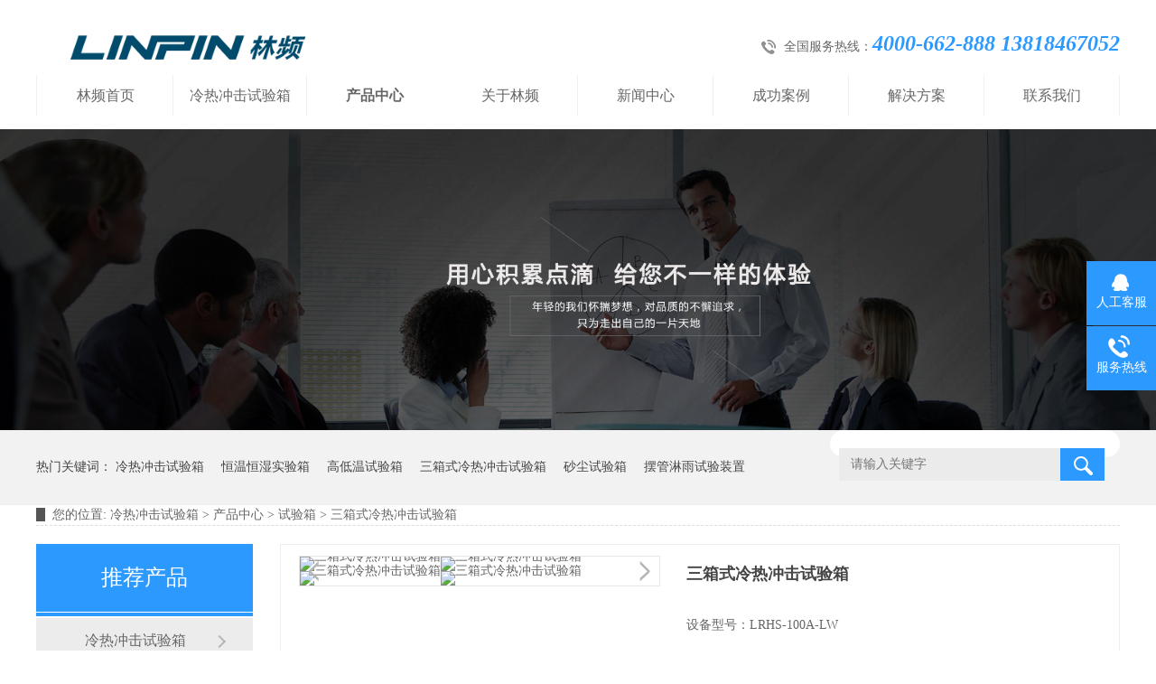

--- FILE ---
content_type: text/html
request_url: http://www.lysyx.com/chanpinzhongxin/hjsyx/43.html
body_size: 19703
content:
<!DOCTYPE html><html lang="zh"><head data-base="/">
<meta http-equiv="Cache-Control" content="no-transform">
<meta http-equiv="Cache-Control" content="no-siteapp"> 
  <meta charset="UTF-8"> 
  <meta http-equiv="X-UA-Compatible" content="IE=edge"> 
  <meta name="renderer" content="webkit"> 
  <meta http-equiv="pragma" content="no-cache">
 <meta http-equiv="cache-control" content="no-cache,must-revalidate">
 <meta http-equiv="expires" content="Wed, 26 Feb 1997 08:21:57 GMT">
 <meta http-equiv="expires" content="0">
 <title>三箱式冷热冲击实验箱|冷热冲击试验机|冲击试验箱 - 林频品牌厂家</title>
<meta name="keywords" content="三箱式冷热冲击试验箱,冷热冲击试验箱,三箱式温">
<meta name="description" content="为大家介绍三箱式冷热冲击试验箱、冷热冲击试验机、冲击试验箱图片、型号、价格等信息，了解更多关于三箱式冷热冲击试验箱的信息，欢迎来到林频环境试验设备官网咨询">
 
 <style type="text/css">
 .p14-prodcontent-1 h3{   font-size: 16px;
    line-height: 2;}
	 .p14-prodcontent-1 ul{overflow: hidden;}
  .p14-prodcontent-1 li{float: left;
    width: 50%;
    line-height: 2.5;
    font-size: 16px;}
	  .p14-prodcontent-1 div{
   
    line-height: 2.5;
    font-size: 16px;}
 </style>
<script src="/style/js/uaredirect.js"  type="text/javascript"></script>

  <link href="/style/css/reset.css-1539050917343.css"  rel="stylesheet"> 
  <script src="/style/js/nsw.pc.min.js" ></script> 
  <link href="/style/skin/5b596152e4b07285da600d02.css"  rel="stylesheet">
 
 <script src="/style/js/template-sub-domain.js" ></script>

 </head> 
 <body class="body-color"> 
   <style type="text/css">
.h_nav li a:hover, .h_nav li.cur a{background:#fff;}
 .ser_inp {
    background: url("/style/images/s_inp.gif"/*tpa=https://www.sunai66.com/images/s_inp.gif*/) no-repeat;
    width: 230px;
    height: 36px;
    border: none;
    padding: 0 2px 0 13px;
    float: left;
    margin-top: 20px;
    font-family: "Microsoft YaHei";
    font-size: 14px;
    color: #333;
    line-height: 36px;
    outline: none;
}
 .ser_so {
    cursor: pointer;
    float: left;
    background: url("/style/images/s_so.gif") no-repeat;
    border: none;
    margin-top: 20px;
    width: 49px;
    height: 36px;
}
.p1-search-1-inp{    width: 311px;margin-top:0px;}
</style>
 <div class="top_bg" style=" background: #fff;"> 
 <div class="header pr"> 
  <div class="h_con" style="height:auto;"> 
   <a href="/"  target="_self" rel="nofollow">
   <img alt="冷热冲击试验箱" src="/style/images/logo.png"  style="width: 260px;margin-left: 38px;">
   </a>
 
   <p class="tel">全国服务热线：<span>4000-662-888    13818467052</span></p> 
   <div class="clear"></div> 
  </div> 
  <div class="h_nav menu" > 
   <ul> 
     
     <li> <a href="/"  style="border: 0;" >林频首页 </a> </li> 
	   <li> <a href="/chanpinzhongxin/hjsyx/37.html"   style="font-size: 16px;color: #666;width: 148px;text-align: center;display: block;float: left; height: 45px;    padding:0;">冷热冲击试验箱 </a> </li>
     <li> 
	 <a href="http://www.lysyx.com/chanpinzhongxin/"    
	 style="font-size: 16px;color: #666;width: 150px;text-align: center;display: block;float: left; height: 45px;    padding:0;"> 
	 产品中心
	 </a> 
      <ul class="erji"> 
        
        
        <li><a href="http://www.lysyx.com/gdwsyx/" >高低温试验箱</a></li> 
        
        <li><a href="http://www.lysyx.com/hwhs/" >恒温恒湿试验箱</a></li> 
        
        <li><a href="http://www.lysyx.com/chanpinzhongxin/hjsyx/"  >试验箱</a></li> 
        
        <li><a href="http://www.lysyx.com/chanpinzhongxin/lhsyx/"  >老化试验箱</a></li> 
        
        <li><a href="http://www.lysyx.com/chanpinzhongxin/fbdz/" >非标定制试验箱</a></li> 
        
        <li><a href="http://www.lysyx.com/chanpinzhongxin/IPfh/" >IP防护等级试验箱</a></li> 
        
        <li><a href="http://www.lysyx.com/chanpinzhongxin/zddl/"  >振动跌落试验箱</a></li> 
        
        
      </ul> </li><li> 
	 <a href="http://www.lysyx.com/guanyulinpin/"  
	 style="font-size: 16px;color: #666;width: 150px;text-align: center;display: block;float: left; height: 45px;    padding:0;"> 
	 关于林频
	 </a> 
      <ul class="erji"> 
        
        
        
      </ul> </li><li> 
	 <a href="http://www.lysyx.com/xinwenzhongxin/"  
	 style="font-size: 16px;color: #666;width: 150px;text-align: center;display: block;float: left; height: 45px;    padding:0;"> 
	 新闻中心
	 </a> 
      <ul class="erji"> 
        
        
        <li><a href="http://www.lysyx.com/xinwenzhongxin/gongsixinwen/">公司新闻</a></li> 
        
        <li><a href="http://www.lysyx.com/xinwenzhongxin/xingyexinwen/">行业新闻</a></li> 
        
        <li><a href="http://www.lysyx.com/xinwenzhongxin/jishuwenzhang/">技术文章</a></li> 
        
        
      </ul> </li><li> 
	 <a href="http://www.lysyx.com/chenggonganli/" 
	 style="font-size: 16px;color: #666;width: 150px;text-align: center;display: block;float: left; height: 45px;    padding:0;"> 
	 成功案例
	 </a> 
      <ul class="erji"> 
        
        
        
      </ul> </li><li> 
	 <a href="http://www.lysyx.com/jiejuefangan/" 
	 style="font-size: 16px;color: #666;width: 150px;text-align: center;display: block;float: left; height: 45px;    padding:0;"> 
	 解决方案
	 </a> 
      <ul class="erji"> 
        
        
        
      </ul> </li><li> 
	 <a href="http://www.lysyx.com/lianxiwomen/" 
	 style="font-size: 16px;color: #666;width: 150px;text-align: center;display: block;float: left; height: 45px;    padding:0;"> 
	 联系我们
	 </a> 
      <ul class="erji"> 
        
        
        
      </ul> </li>
     
   </ul> 
  </div> 
 </div> 
  
 <!-- 下拉 --> 
  
</div> 
  <div> 
 <div class="ty-banner-1"> 
   
 <img  src="/style/images/bg.jpg" style="    visibility: unset;width:100%;">
    
   
   
   
 </div> 
</div> 
  <div class="p1-search-1 b"> 
 <div class="blk-main"> 
  <div class="blk-md blk"> 
   <div class="p1-search-1-inp fr"> 
    <form  method="post" action="http://www.lysyx.com/plus/search.php" name="formsearch" >
		<input type='hidden' name='typeid' value="1">
		 <input class="ser_inp"name="q"  id="key" placeholder="请输入关键字" type="text"> 
		 <input class="ser_so" onclick="searchInfo();"type="submit"> 
	</form>
   </div> 
   <p> 热门关键词： 
     
      <a href="http://www.lysyx.com/chanpinzhongxin/hjsyx/37.html"  >冷热冲击试验箱</a>
<a href="http://www.lysyx.com/chanpinzhongxin/hjsyx/934.html"  >恒温恒湿实验箱</a>
<a href="http://www.lysyx.com/chanpinzhongxin/hjsyx/937.html"  >高低温试验箱</a>
<a href="http://www.lysyx.com/chanpinzhongxin/hjsyx/43.html"  >三箱式冷热冲击试验箱</a>
<a href="http://www.lysyx.com/chanpinzhongxin/IPfh/67.html"  >砂尘试验箱</a>
<a href="http://www.lysyx.com/chanpinzhongxin/IPfh/64.html"  >摆管淋雨试验装置</a>
<a href="http://www.lysyx.com/chanpinzhongxin/IPfh/69.html"  >淋雨试验箱</a>
<a href="http://www.lysyx.com/chanpinzhongxin/IPfh/627.html"  >军标淋雨试验室</a>


     </p> 
  </div> 
 </div> 
  

</div> 
  <div class="blk-main"> 
   <div class="blk plc"> 
 <div class="p12-curmbs-1" navcrumbs=""> 
  <b> 您的位置: </b> 
  <a href='http://www.lysyx.com/'>冷热冲击试验箱</a> > <a href='http://www.lysyx.com/chanpinzhongxin/'>产品中心</a> > <a href='http://www.lysyx.com/chanpinzhongxin/hjsyx/'>试验箱</a> > 三箱式冷热冲击试验箱
 </div> 
</div> 
   <div class="clear"></div> 
   <div class="blk-xs fl"> 
    <div class="fdh-01 blk"> 
 <div class="fdh-01-tit"> 
  <h3>推荐产品</h3> 
 </div> 
 <div class="fdh-01-nav" navvicefocus1=""> 
   
   <div class="fdh-01-nav-one"> 
    <dl > 
      <dt> 
       <a href="http://www.lysyx.com/chanpinzhongxin/hjsyx/37.html"  > 冷热冲击试验箱 </a> 
      </dt>
<dt> 
       <a href="http://www.lysyx.com/chanpinzhongxin/hjsyx/934.html"  > 恒温恒湿实验箱 </a> 
      </dt>
<dt> 
       <a href="http://www.lysyx.com/chanpinzhongxin/hjsyx/937.html"  > 高低温试验箱 </a> 
      </dt>
<dt> 
       <a href="http://www.lysyx.com/chanpinzhongxin/hjsyx/43.html"  > 三箱式冷热冲击试验箱 </a> 
      </dt>
<dt> 
       <a href="http://www.lysyx.com/chanpinzhongxin/IPfh/67.html"  > 砂尘试验箱 </a> 
      </dt>
<dt> 
       <a href="http://www.lysyx.com/chanpinzhongxin/IPfh/64.html"  > 摆管淋雨试验装置 </a> 
      </dt>
<dt> 
       <a href="http://www.lysyx.com/chanpinzhongxin/IPfh/69.html"  > 淋雨试验箱 </a> 
      </dt>
<dt> 
       <a href="http://www.lysyx.com/chanpinzhongxin/IPfh/627.html"  > 军标淋雨试验室 </a> 
      </dt>

 
    </dl> 
   </div> 
   
 </div> 
 <div class="clear"></div> 
  
  
</div> 
    <div class="cbgg-01 blk"> 
 <p><img src="/style/images/prolist4.png" >全国服务热线</p> 
 <span>4000-662-888</span> 
  
</div> 
   </div> 
   <div class="blk-sm fr"> 
    <div class="p15-showcase blk"> 
 <div class="p15-showcase-left"> 
  <div class="p15-showcase-left-jt p15-showcase-left-prev"> 
   <img src="/style/images/p15-icon2.png"  title="上一页"> 
  </div> 
  <div class="p15-showcase-left-jt p15-showcase-left-next"> 
   <img src="/style/images/p15-icon3.png"  title="下一页"> 
  </div> 
  <div class="p15-showcase-left-pic"> 
   <ul> 
     
		<li><img alt="三箱式冷热冲击试验箱" src="/uploads/190513/1-1Z51311323T23.jpg"  ></li> 
		<li><img alt="三箱式冷热冲击试验箱" src="/uploads/190513/1-1Z51311324SB.jpg"  ></li> 
     	 <li><img alt="三箱式冷热冲击试验箱" src="/uploads/190513/1-1Z513113259122.jpg"  ></li> 
		  <li><img alt="三箱式冷热冲击试验箱" src="/uploads/190513/1-1Z51311330VJ.jpg"  ></li>
   </ul> 
  </div> 
  <div class="p15-showcase-left-size"> 
  </div> 
  <div class="clear"></div> 
 </div> 
 <div class="p15-showcase-right"> 
  <div class="p15-showcase-right-tit"> 
   <h1> 三箱式冷热冲击试验箱 </h1> 
  </div> 
  <div class="p15-showcase-right-con" style="    line-height: 3;max-height: 262px;">
   <p class="description">设备型号：LRHS-100A-LW</p>
					<p class="description">标准配置：样品架2层、配有凝结水接水盘，并排出箱外</p>
					<p class="description">外形尺寸：1700×1440×1900（mm）</p>
					<p class="description">工作室尺寸：450×500×450（mm）</p>
		<p>1、定制说明：一切规格按照客户实际情况或量身定制，支持非标定制。<br>2、温馨提示：本产品型号众多，案例仅供参考，更多型号请联系在线客服！</p>			
  </div> 
  <div class="clear"></div> 
  <div class="pc-cx-tel-1"> 
   <div class="pc-cx-tel-1-t1"> 
    <a href="/swt/"  target="_blank" rel="nofollow" >在线咨询</a> 
   </div> 
   <div class="pc-cx-tel-1-t2">
     全国热线 
    <p>4000-662-888</p> 
   </div> 
    
  </div> 
 </div> 
 <div class="clear"></div> 
  
  
</div> 
    <div class="p14-prodcontent-1 blk"> 
		<h3>
	三箱式冷热冲击试验箱的性能与配置</h3>
<ul>
	<li>
		<span>冲击温度范围：&nbsp;</span>-45℃～150℃</li>
	<li>
		<span>高温箱温度：</span>RT～180℃（空载）</li>
	<li>
		<span>低温箱温度 ：</span>RT～-60℃（空载）</li>
	<li>
		<span>温度波动度 ：</span>&le;1℃（空载时）</li>
	<li>
		<span>温度偏差 ：</span>&plusmn;3℃（空载时）</li>
	<li>
		<span>升温速率 ：</span>从常温～150℃&le;25min（全程平均）</li>
	<li>
		<span>温度恢复时间 ：</span>&le;5min</li>
	<li>
		<span>测试孔 ：</span>用于外接测试电源线或信号线使用</li>
	<li>
		<span>时间设定范围：</span>1～60000M</li>
	<li>
		<span>外箱材质：</span>优质A3钢板静电喷塑</li>
	<li>
		<span>内箱材质：</span>进口高级不锈钢SUS304</li>
	<li>
		<span>保温材质：</span>硬质聚氨酯泡沫+玻璃纤维</li>
	<li>
		<span>温湿度控制器 ：</span>进口&ldquo;优易控&rdquo;品牌温度仪表</li>
	<li>
		<span>温湿度传感器：</span>PT100铂金电阻测温体</li>
	<li>
		<span>制冷方式：</span>双机复叠式制冷</li>
	<li>
		<span>压 缩 机：</span>法国泰康压缩机/德国比泽尔压缩机</li>
	<li>
		<span>使用环境：</span>5℃～＋28℃ &le;85% RH</li>
	<li>
		<span>以上参数仅供参考：</span>用户具体试验要求非标定制冷热冲击试验箱</li>
</ul>
<div class="showContxt">
	<h3>
		三箱式冷热冲击试验箱的详情介绍</h3>
	<div>
		三箱式冷热冲击试验箱是金属、塑料、橡胶、电子等材料行业必备的测试设备， 用于测试材料结构或复合材料，在瞬间下经极高温及极低温的连续环境下所能忍受的程度，得以在短时间内检测试样因热胀冷缩所引起的化学变化或物理伤害。</div>
</div>
<div class="showContxt">
	<h3>
		三箱式冷热冲击试验箱的产品报价</h3>
	请联系在线客服，或拨打热线电话：4000-662-888。</div>
<br />
<br type="_moz" />

		 <div class="clear"></div> 
  
	</div> 
    <div class="p14-product-2 blk"> 
 <div class="p14-product-2-tit">
   <b>热品推荐</b> <span>/ Hot product </span> 
 </div> 
 <div class="p14-product-2-list"> 
  <dl style="width: 23%;"> 
    <dt> 
     <a href="http://www.lysyx.com/chanpinzhongxin/hjsyx/37.html"  target="_blank"  > <img alt="冷热冲击试验箱" src="http://www.lysyx.com/uploads/allimg/190513/1-1Z5130S0130-L.jpg"  > </a> 
    </dt> 
    <dd> 
     <h3><a href="http://www.lysyx.com/chanpinzhongxin/hjsyx/37.html"  target="_blank" ><center>冷热冲击试验箱</center></a></h3> 
    </dd> 
   </dl>
<dl style="width: 23%;"> 
    <dt> 
     <a href="http://www.lysyx.com/chanpinzhongxin/hjsyx/934.html"  target="_blank"  > <img alt="恒温恒湿实验箱" src="http://www.lysyx.com/uploads/allimg/190506/1-1Z5061631190-L.jpg"  > </a> 
    </dt> 
    <dd> 
     <h3><a href="http://www.lysyx.com/chanpinzhongxin/hjsyx/934.html"  target="_blank" ><center>恒温恒湿实验箱</center></a></h3> 
    </dd> 
   </dl>
<dl style="width: 23%;"> 
    <dt> 
     <a href="http://www.lysyx.com/chanpinzhongxin/hjsyx/937.html"  target="_blank"  > <img alt="高低温试验箱" src="http://www.lysyx.com/uploads/allimg/190510/1-1Z510160G50-L.jpg"  > </a> 
    </dt> 
    <dd> 
     <h3><a href="http://www.lysyx.com/chanpinzhongxin/hjsyx/937.html"  target="_blank" ><center>高低温试验箱</center></a></h3> 
    </dd> 
   </dl>
<dl style="width: 23%;"> 
    <dt> 
     <a href="http://www.lysyx.com/chanpinzhongxin/hjsyx/43.html"  target="_blank"  > <img alt="三箱式冷热冲击试验箱" src="http://www.lysyx.com/uploads/allimg/190513/1-1Z5131132300-L.jpg"  > </a> 
    </dt> 
    <dd> 
     <h3><a href="http://www.lysyx.com/chanpinzhongxin/hjsyx/43.html"  target="_blank" ><center>三箱式冷热冲击试验箱</center></a></h3> 
    </dd> 
   </dl>

   
   
 </div> 
 <div class="clear"></div> 
  
</div> 
   </div> 
   <div class="clear"></div> 
  </div> 
 <!--底部开始--> 
<script type="text/javascript" src="/swt/swt.js"></script>
  <div class="f_bg" style="background: url(/style/images/f_bg.jpg) no-repeat center 0;"> 
 <div class="footer"> 
  <div class="f_logo fl"> 
   <h5><a href="index.htm"  rel="nofollow" ><img  src="/style/images/logo.png" ></a></h5> 
   <p>上海林频仪器股份有限公司<span>备案号：<a href="http://beian.miit.gov.cn/"  rel="nofollow" target="_blank">沪ICP备08003214号</a></span></p>
     <p><a href="/sitemap.xml" target="_blank" rel="nofollow">网站地图</a></p>
  </div> 
  <div class="f_nav fl"> 
   <ul> 
      <li> <a href="/"  >林频首页</a> </li> 

     <li> <a href="http://www.lysyx.com/chanpinzhongxin/"   >产品中心</a> </li> 
 
     <li> <a href="http://www.lysyx.com/guanyulinpin/"   >关于林频</a> </li> 
 
     <li> <a href="http://www.lysyx.com/xinwenzhongxin/"   >新闻中心</a> </li> 
 
     <li> <a href="http://www.lysyx.com/chenggonganli/"   >成功案例</a> </li> 
 
     <li> <a href="http://www.lysyx.com/jiejuefangan/"   >解决方案</a> </li> 
 
     <li> <a href="http://www.lysyx.com/lianxiwomen/"   >联系我们</a> </li> 
     
     
   </ul> 
  </div> 
  <div class="f_ban fl"> 
    <p class="f_p01">产品推荐：<a href="http://www.lysyx.com/chanpinzhongxin/hjsyx/37.html">冷热冲击试验箱</a>
<a href="http://www.lysyx.com/chanpinzhongxin/hjsyx/934.html">恒温恒湿实验箱</a>
<a href="http://www.lysyx.com/chanpinzhongxin/hjsyx/937.html">高低温试验箱</a>
<a href="http://www.lysyx.com/chanpinzhongxin/hjsyx/43.html">三箱式冷热冲击试验箱</a>
<a href="http://www.lysyx.com/chanpinzhongxin/IPfh/67.html">砂尘试验箱</a>
<a href="http://www.lysyx.com/chanpinzhongxin/IPfh/64.html">摆管淋雨试验装置</a>
</p>
   <p class="f_p01">公司地址：上海市奉贤区临海工业区展工路888号林频工业园</p> 
   <p class="f_p02">服务热线：4000-662-888<span>服务手机：13818467052</span></p> 
   <!--<p class="f_p03">E-Mail：linpin@linpin.com</p>-->
  </div> 
  <div class="f_er fr">
   <p><em><img src="/style/images/ewm2.jpg"  ></em><span>林频手机站</span></p> 
   <p><em><img src="/style/images/ewm1.jpg" ></em><span>林频公众号</span></p> 
  </div> 
  <div class="clear"></div> 
 </div> 
  
</div> 

  <!--底部结束--> 
  <!--渐显渐隐效果--> 
  <div class="client-2"> 
 <ul id="client-2"> 
  <li class="my-kefu-qq"> 
   <div class="my-kefu-main"> 
    <div class="my-kefu-left"> 
     <a class="online-contact-btn" href="http://www.linpin.com/swt/"  target="_blank" rel="nofollow"> <i></i> <p> 人工客服 </p> </a> 
    </div> 
    <div class="my-kefu-right"></div> 
   </div> </li> 
  <li class="my-kefu-tel"> 
   <div class="my-kefu-tel-main"> 
    <div class="my-kefu-left"> 
     <i></i> 
     <p> 服务热线 </p> 
    </div> 
    <div class="my-kefu-tel-right" phone400="">4000-662-888</div> 
   </div> </li> 
  <!--
  <li class="my-kefu-weixin"> 
   <div class="my-kefu-main"> 
    <div class="my-kefu-left"> 
     <i></i> 
     <p> 微信扫一扫 </p> 
    </div> 
    <div class="my-kefu-right"> 
    </div> 
    <div class="my-kefu-weixin-pic"> 
     <img alt="微信扫一扫" src="/style/images/ewm1.jpg" > 
    </div> 
   </div> </li> 
   -->
   <script>
var _hmt = _hmt || [];
(function() {
  var hm = document.createElement("script");
  hm.src = "https://hm.baidu.com/hm.js?480e1658818492212f9822eed70a32bb";
  var s = document.getElementsByTagName("script")[0]; 
  s.parentNode.insertBefore(hm, s);
})();
</script>

  <li class="my-kefu-ftop"> 
   <div class="my-kefu-main"> 
    <div class="my-kefu-left"> 
     <a href="javascript:;"> <i></i> <p> 返回顶部 </p> </a> 
    </div> 
    <div class="my-kefu-right"> 
    </div> 
   </div> </li> 
 </ul> 
 <script>
(function(){
var src = "https://jspassport.ssl.qhimg.com/11.0.1.js?d182b3f28525f2db83acfaaf6e696dba";
document.write('<script src="' + src + '" id="sozz"><\/script>');
})();
</script> 
 
</div> 
  <script src="/style/js/public.js" ></script> 
  <script src="/style/skin/5b596152e4b07285da600d02.js"  type="text/javascript"></script>
 


</body></html>

--- FILE ---
content_type: text/css
request_url: http://www.lysyx.com/style/skin/5b596152e4b07285da600d02.css
body_size: 19693
content:

.top_bg{ background:url("/style/images/top_bg.gif"/*tpa=https://www.sunai66.com/images/top_bg.gif*/) repeat-x; height:117px;padding: 26px 0 0;position: relative;z-index: 100;}
.header{width: 1200px; margin:0 auto;}
.h_con{ height:72px;}
.logo{width: 190px;}
.logo img{ width:170px; height:48px;}
.h_con .h_dw{ float:left; font-size:18px; color:#555;font-weight: bold;}
.h_dw i{font-size: 14px;color: #2c99ff;display: block;font-weight: normal;width: 80px;text-align: center;height: 20px;line-height: 20px;border: #2c99ff 1px solid;margin-bottom: 5px;}
.h_con .tel{ float:right; background:url("/style/images/tel.gif"/*tpa=https://www.sunai66.com/images/tel.gif*/) no-repeat 0 18px;font-size: 14px;color: #666;line-height: 45px; padding:0 0 0 25px;}
.tel span{ font-family:"Times New Roman", Times, serif;font-size: 24px;color: #2c99ff; font-style:italic; font-weight:bold;}
.h_nav{ height:45px; line-height:45px;}
.h_nav li{height: 45px; float:left; background:url("/style/images/nav_bor.gif"/*tpa=https://www.sunai66.com/images/nav_bor.gif*/) no-repeat right 0;position: relative;}
.h_nav li a{ font-size:16px; color:#666; padding:0 43px 0 44px;display:block; float:left;height: 45px;}
.h_nav li a:hover,.h_nav li.cur a{font-weight: bold; background:url("/style/images/nav_ico.gif"/*tpa=https://www.sunai66.com/images/nav_ico.gif*/) no-repeat 30px 15px;}
.h_nav li:first-child{border-left: #efefef 1px solid;}
em,i{ font-style:normal;}
.h_nav li .erji{ display:none; background:#fff; width:183px; text-align:center; position:absolute; top:45px; left:0;}
.h_nav li .erji li{border-top: #e9e9e9 1px solid; height:38px; line-height:38px;background: none;}
.h_nav li .erji a,.h_nav li.cur .erji a{ height:38px; line-height:38px; width:183px;padding: 0; color:#666;background: none;font-weight:normal;}
.h_nav li.cur .erji a:hover,.h_nav li .erji a:hover{background: none; font-weight:normal;color: #2c99ff;}
.h_nav li.cur .erji li{background: none;}


        .ty-banner-1 {
            overflow: hidden;
            line-height: 0;
            text-align:center;
        }
        .ty-banner-1 img{
            visibility: hidden;
        }
        .ty-banner-1 img.show{
            visibility: visible;
        }
    

        .p1-search-1 {
            background: #f2f2f2;
            height: 82px;
            border-bottom: 1px solid #eee;
            overflow: hidden;
            font-size: 14px;
        }
        
        .p1-search-1 p {
            color: #444;
            line-height: 82px;
        }
        
        .p1-search-1 a {
            color: #444;
            display: inline-block;
            margin-right: 15px;
        }
        
        .p1-search-1-inp {
            width: 270px;
            height: 30px;
            border-radius: 20px;
            background: #fff;
            padding-left: 10px;
            margin-top: 28px;
        }
        
        .p1-search-1-inp input {
            border: 0;
        }
        
        .p1-search-1-inp1 {
            width: 224px;
            height: 30px;
            line-height: 30px;
            color: #a9a9a9;
            float: left;
        }
        
        .p1-search-1-inp2 {
            width: 30px;
            height: 30px;
            background: url("/style/images/VISkins-p1.png"/*tpa=https://www.sunai66.com/images/VISkins-p1.png*/) no-repeat -258px -936px;
            float: right;
            cursor: pointer;
        }
    

        .p12-curmbs-1 {
            font-size: 14px;
            border-bottom: 1px dashed #dcdcdc;
        }
        .p12-curblock{
            display: none;
        }
        .p12-curmbs-1 b {
            border-left: 10px solid #555555;
            font-weight: normal;
            padding-left: 8px;
        } 
        .p12-curmbs-1 i {
            font-style: normal;
        }
        
        .p12-curmbs-1 span {
            font-family: '宋体';
            padding: 0 5px;
            height: 46px;
            line-height: 46px;
        }
    

        .fdh-01-tit {
            background: #2c99fe;
            height: 80px;
        }
        
        .fdh-01-tit h3 {
            height: 75px;
            font-size: 24px;
            font-weight: normal;
            line-height: 75px;
            color: #fff;
            border-bottom: 1px solid #fff;
            text-align: center;
        }
        
        .fdh-01-tit h3 span {
            font-size: 14px;
            text-transform: uppercase;
        }
        
        .fdh-01-nav-one h3 {
            height: 50px;
            line-height: 50px;
            background: url("/style/images/p14-icon5.png"/*tpa=https://www.sunai66.com/images/p14-icon5.png*/) no-repeat right center #ececeb;
            margin-bottom: 2px;
        }
        
        .fdh-01-nav-one h3 a {
            display: block;
            font-size: 18px;
            font-weight: normal;
            margin-right: 40px;
            margin-left: 38px;
            color: #666666;
        }
        
        .fdh-01-nav-one h3.sidenavcur,
        .fdh-01-nav-one h3:hover {
            background: url("/style/images/p14-icon2.png"/*tpa=https://www.sunai66.com/images/p14-icon2.png*/) no-repeat right center  #2c99fe;
        }
        
        .fdh-01-nav-one h3.sidenavcur a,
        .fdh-01-nav-one h3:hover a{
            color: #fff;
        }
        .fdh-01-nav dl {
            padding: 2px 0 4px;
        }
        
        .fdh-01-nav dt {
            height: 50px;
            font-size: 16px;
            line-height: 50px;
            padding-left: 54px;
            padding-right: 40px;
            margin-bottom: 1px;
            background: #ececec;
            position: relative;
        }
        
        .fdh-01-nav dt:after {
            content: "";
            width: 8px;
            height: 8px;
            border: 2px solid #b8b8b8;
            border-style: solid solid none none;
            position: absolute;
            top: 50%;
            right: 32px;
            margin-top: -4px;
            -webkit-transform: rotate(45deg);
            -moz-transform: rotate(45deg);
            -ms-transform: rotate(45deg);
            -o-transform: rotate(45deg);
            transform: rotate(45deg);
        }
        
        .fdh-01-nav dt.sidenavcur:after,
        .fdh-01-nav dt:hover:after {
            border-color:  #2c99fe;
        }
        
        .fdh-01-nav dt.sidenavcur a,
        .fdh-01-nav dt:hover a {
            color:  #2c99fe;
        }
        
        .fdh-01-nav dd {
            border: 1px solid #ececec;
            border-bottom: 0;
        }
        
        .fdh-01-nav p {
            height: 50px;
            font-size: 14px;
            line-height: 50px;
            padding-left: 72px;
            padding-right: 40px;
            border-bottom: 1px solid #ececec;
            background: #fff;
            position: relative;
        }
        
        .fdh-01-nav p.sidenavcur a,
        .fdh-01-nav p:hover a {
            color:  #2c99fe;
        }
        
        .fdh-01-nav p.sidenavcur:after,
        .fdh-01-nav p:hover:after {
            background: #555555;
        }
        
        .fdh-01-nav a {
            display: block;
            overflow: hidden;
            text-overflow: ellipsis;
            white-space: nowrap;
        }
    

        .cbgg-01 {
            background: #2c99fe;
            text-align: center;
            color: #fff;
        }
        
        .cbgg-01-img img {
            width: 100%;
            display: block;
        }
        
        .cbgg-01 p {
            padding-top: 15px;
        }
        
        .cbgg-01 p img {
            vertical-align: middle;
            margin-right: 5px;
        }
        
        .cbgg-01 span {
            display: block;
            font-size: 28px;
            font-weight: bold;
            font-family: Arial;
            padding-bottom: 20px;
            padding-top: 10px;
        }
    

                .pc-cx-tel-1 {
                    width: 50%;
                    height: 56px;
                    border-top: 2px solid #e6e6e6;
                    padding-top: 10px;
                    position: absolute;
                    bottom: 16px;
                    right: 2%;
                }
                
                .pc-cx-tel-1-t1 {
                    width: 114px;
                    height: 44px;
                    background: #2c99fe;
                    font-size: 18px;
                    line-height: 44px;
                    text-align: center;
                    float: right;
                }
                
                .pc-cx-tel-1-t1 a {
                    display: block;
                    color: #fff;
                }
                
                .pc-cx-tel-1-t2 {
                    height: 56px;
                    padding-left: 70px;
                    background: url("/style/images/pc-xc-icon2.png"/*tpa=https://www.sunai66.com/images/pc-xc-icon2.png*/) no-repeat 10px top;
                    font-size: 18px;
                    line-height: 18px;
                    color: #454545;
                }
                
                .pc-cx-tel-1-t2 p {
                    line-height: 24px;
                }
            

        .p15-showcase {
            position: relative;
            padding: 12px 18px 16px 20px;
            margin-bottom: 15px;
            background: #fff;
            border: 1px solid #eee;
        }
        
        .p15-showcase-right-con {
            line-height: 24px;
            font-size: 14px;
            max-height: 168px;
            margin-bottom: 86px;
            overflow: hidden;
        }
        
        .p15-showcase-left {
            position: relative;
            width: 44.7%;
            float: left;
            line-height: 0;
            overflow: hidden;
            border: 1px solid #e7e7e7;
            margin-right: 3.3%;
        }
        
        .p15-showcase-left-jt {
            width: 12px;
            height: 23px;
            position: absolute;
            top: 50%;
            margin-top: -11px;
            cursor: pointer;
            z-index: 33;
        }
        
        .p15-showcase-left-prev {
            left: 10px;
        }
        
        .p15-showcase-left-next {
            right: 10px;
        }
        
        .p15-showcase-left-size {
            position: absolute;
            right: 0;
            bottom: 0;
            width: 56px;
            height: 28px;
            font-size: 14px;
            line-height: 16px;
            padding: 0 15px;
        }
        
        .p15-showcase-left-size em {
            font-style: normal;
        }
        
        .p15-showcase-left-pic {
            width: 100%;
            text-align: center;
        }
        
        .p15-showcase-left-pic li {
            float: left;
        }
        
        .p15-showcase-left-pic img {
            width: 100%;
            display: block;
        }
        
        .p15-showcase-right {
            width: 51.6%;
            float: left;
        }
        
        .p15-showcase-right-tit {
            height: 40px;
            font-size: 24px;
            line-height: 40px;
            color: #454545;
            margin-bottom: 16px;
            overflow: hidden;
            text-overflow: ellipsis;
            white-space: nowrap;
        }
    

        .p14-prodcontent-1 {
            background: #fff;
            padding: 32px 0 0px;
            margin-bottom: 0px;
        }
        
        .p14-prodcontent-1-tit {
            height: 40px;
            font-size: 24px;
            line-height: 40px;
            border-bottom: 2px solid #d4d4d4;
            margin-bottom: 20px;
        }
        
        .p14-prodcontent-1-tit span {
            display: inline-block;
            height: 40px;
            color: #464646;
            border-bottom: 2px solid  #555555;
            padding-left: 34px;
            background: url("/style/images/p14-icon11.png"/*tpa=https://www.sunai66.com/images/p14-icon11.png*/) no-repeat 2px center;
        }
        
        .p14-prodcontent-1-tit em {
            font-size: 18px;
            font-family: Arial;
            text-transform: uppercase;
            font-style: normal;
            color: #c2c2c1;
        }
        
        /*.p14-prodcontent-1-desc {*/
        /*    padding-left: 15px;*/
        /*    padding-right: 15px;*/
        /*}*/
    

        .p14-product-2-tit {
            height: 46px;
            line-height: 46px;
            border-bottom: 2px solid #dfdfdf;
            margin-bottom: 30px;
            padding-top: 26px;
        }
        
        .p14-product-2-tit b {
            display: inline-block;
            font-size: 24px;
            font-weight: normal;
            color: #464646;
            padding-left: 52px;
            border-bottom: 2px solid #555555;
            background:url("/style/images/p14-icon11.png"/*tpa=https://www.sunai66.com/images/p14-icon11.png*/) no-repeat 22px center;
        }
        
        .p14-product-2-tit span {
            margin-left: 10px;
            font-size: 18px;
            font-family: Arial;
            color: #c2c2c1;
            text-transform: uppercase;
        }
        
        .p14-product-2-list dl {
            float: left;
            width: 23.8%;
            border: 1px solid #dfdfdf;
            margin-right: 1.5%;
            box-sizing: border-box;
        }
        
        .p14-product-2-list dl.p14-product-clear {
            margin-right: 0;
        }
        
        .p14-product-2-list dl img {
            display: block;
            width: 100%;
        }
        
        .p14-product-2-list dd {
            padding: 10px 28px 10px 10px;
            margin-right: 2px;
            position: relative;
        }
        
        .p14-product-2-list h3 {
            height: 30px;
            font-size: 16px;
            font-weight: normal;
            line-height: 30px;
            color: #191919;
            overflow: hidden;
            text-overflow: ellipsis;
            white-space: nowrap;
        }
        
        .p14-product-2-list h3 a {
            color: #191919;
        }
        
        .p14-product-2-desc {
            font-size: 14px;
            line-height: 24px;
            color: #666;
            overflow: hidden;
            text-overflow: ellipsis;
            white-space: nowrap;
        }
        
        .p14-product-2-list dl:hover {
            border-color: #2c99fe;
        }
        
        .p14-product-2-list dl:hover h3 a {
            color: #2c99fe;
        }
    

.f_bg{ background:url("/style/images/f_bg.jpg"/*tpa=https://www.sunai66.com/images/f_bg.jpg*/) no-repeat center 0; height:165px; overflow:hidden; padding:106px 0 0;}
.footer{width: 1200px; margin:0 auto;}
.f_logo{width: 270px;height: 165px;}
.f_logo h5{width: 205px;}
.f_logo h5 img{width: 205px;height: 50px;}
.f_logo p{font-size: 12px;color: #ccc;line-height: 22px; padding:10px 0 0;}
.f_logo p span{display: block;}
.f_logo p a{color: #ccc;}
.f_logo p i{ padding-left:10px;}
.f_nav{height: 165px;width: 200px; padding:0 0 0 45px; background:url("/style/images/f_line.png"/*tpa=https://www.sunai66.com/images/f_line.png*/) no-repeat left 0;}
.f_nav ul li{height: 32px;line-height: 32px;width: 100px;float: left;overflow: hidden;}
.f_nav ul li a{font-size: 12px;color: #9d9d9d;}
.f_ban{width: 380px;height: 165px;padding: 0 0 0 40px; background:url("/style/images/f_line.png"/*tpa=https://www.sunai66.com/images/f_line.png*/) no-repeat left 0;}
.f_ban p{font-size: 12px;color: #858585;line-height: 30px;padding: 0 0 0 30px;}
.f_ban p a{font-size: 12px;color: #858585;}
.f_ban p span{padding: 0 10px;}
.f_ban .f_p01{background:url("/style/images/f_ico01.png"/*tpa=https://www.sunai66.com/images/f_ico01.png*/) no-repeat 0 6px;}
.f_ban .f_p02{background:url("/style/images/f_ico02.png"/*tpa=https://www.sunai66.com/images/f_ico02.png*/) no-repeat 0 7px;}
.f_ban .f_p03{background:url("/style/images/f_ico03.png"/*tpa=https://www.sunai66.com/images/f_ico03.png*/) no-repeat 0 7px;}
.f_er{height: 165px;width: 230px; background:url("/style/images/f_line.png"/*tpa=https://www.sunai66.com/images/f_line.png*/) no-repeat left 0;padding-left: 30px;}
.f_er p{width: 100px;float: left; padding:0 0 0 15px;text-align: center;line-height: 0;}
.f_er p em{display: block;width: 90px;height: 90px;border: #484848 1px solid;padding: 4px;}
.f_er img{ width:90px; height:90px;}
.f_er span{display: block;font-size: 12px;color: #bababa;line-height: 30px;}
.f_bot{line-height: 30px;overflow: hidden;}
.f_bot b{display: block;float: left;font-size: 14px;color: #1f1f1f;width: 70px;}
.f_bot p{font-size: 14px;color: #999;float: left;width: 1130px;}
.f_bot p a{font-size: 14px;color: #999; padding:0 10px;}
  

        .client-2 {
            position: fixed;
            right: -170px;
            top: 50%;
            z-index: 900;
        }
        
        .client-2 li a {
            text-decoration: none;
        }
        .client-2 li {
            margin-top: 1px;
            clear: both;
            height: 71px;
            position: relative;
        }
        
        .client-2 li i {
            background: url("/style/images/fx.png"/*tpa=https://www.sunai66.com/images/fx.png*/) no-repeat;
            display: block;
            width: 30px;
            height: 27px;
            margin: 0px auto;
            text-align: center;
        }
        
        .client-2 li p {
            height: 20px;
            font-size: 14px;
            line-height: 20px;
            overflow: hidden;
            text-align: center;
            color: #fff;
        }
        
        .client-2 .my-kefu-qq i {
            background-position: 4px 5px;
        }
        
        .client-2 .my-kefu-tel i {
            background-position: 0 -21px;
        }
        
        .client-2 .my-kefu-liuyan i {
            background-position: 4px -53px;
        }
        
        .client-2 .my-kefu-weixin i {
            background-position: -34px 4px;
        }
        
        .client-2 .my-kefu-weibo i {
            background-position: -30px -22px;
        }
        
        .client-2 .my-kefu-ftop {
            display: none;
        }
        
        .client-2 .my-kefu-ftop i {
            width: 33px;
            height: 35px;
            background-position: -27px -51px;
        }
        
        .client-2 .my-kefu-left {
            float: left;
            width: 77px;
            height: 47px;
            position: relative;
        }
        
        .client-2 .my-kefu-tel-right {
            font-size: 16px;
            color: #fff;
            float: left;
            height: 24px;
            line-height: 22px;
            padding: 0 15px;
            border-left: 1px solid #fff;
            margin-top: 14px;
        }
        
        .client-2 .my-kefu-right {
            width: 20px;
        }
        
        .client-2 .my-kefu-tel-main {
            background: #2c99fe;
            color: #fff;
            height: 56px;
            width: 247px;
            padding:9px 0 6px;
            float: left;
        }
        
        .client-2 .my-kefu-main {
            background: #2c99fe;
            width: 97px;
            height: 56px;
            position: relative;
            padding:9px 0 6px;
            float: left;
        }
        
        .client-2 .my-kefu-weixin-pic {
            position: absolute;
            left: -130px;
            top: -24px;
            display: none;
            z-index: 333;
        }
        
        .my-kefu-weixin-pic img {
            width: 115px;
            height: 115px;
        }
    
